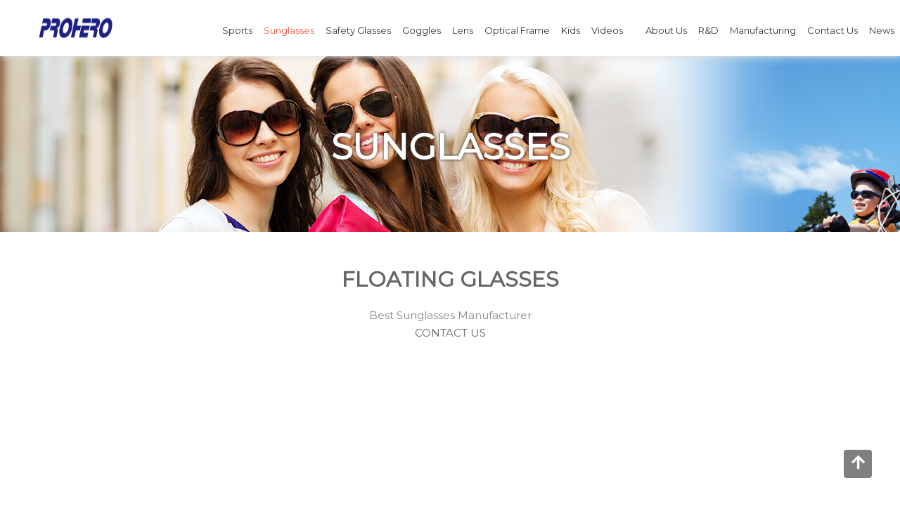

--- FILE ---
content_type: text/html; charset=UTF-8
request_url: https://www.proherooptical.com/catelog_3/sub_12
body_size: 25518
content:
<!DOCTYPE html>
<html>
<head>
    <meta charset="UTF-8">
<meta name="viewport" content="width=device-width, initial-scale=1, shrink-to-fit=no">
<meta name="description" content="Prohero is a well-established eyewear manufacturer founded in 1995. The company specialized in manufacturing all kinds of sports eyewear, including water sports. Prohero provides floating glasses with multiple lens options, including Impact-resistant PC lens / Photochromic lens / Color Enhancing lens / Polarized lens, which give the good protection against strong sunlight and also reflection from water.">
<meta name="keywords" content="Floating Glasses">
<meta name="title" content="Floating Glasses |  PROHERO GROUP ">
<link rel="icon" href="/favicon.ico">
<title>Floating Glasses |  PROHERO GROUP </title>
<!-- Bootstrap core CSS -->
<link type="text/css" rel="stylesheet" href="/css/bootstrap.min.css" >
<link type="text/css" rel="stylesheet" href="https://fonts.googleapis.com/css?family=Montserrat&display=swap">
<link type="text/css" rel="stylesheet" href="https://use.fontawesome.com/releases/v5.6.1/css/all.css" integrity="sha384-gfdkjb5BdAXd+lj+gudLWI+BXq4IuLW5IT+brZEZsLFm++aCMlF1V92rMkPaX4PP" crossorigin="anonymous">
<link type="text/css" rel="stylesheet" href="/css/animate.css" >
<link type="text/css" rel="stylesheet" href="/css/aos.css" >
<link type="text/css" rel="stylesheet" href="/css/hamburgers.css" >
<link type="text/css" rel="stylesheet" href="/css/ekko-lightbox.css" >
<link type="text/css" rel="stylesheet" href="/css/swiper.min.css">
<link type="text/css" rel="stylesheet" href="/css/base.css">
<link type="text/css" rel="stylesheet" href="/css/style.css">
<link type="text/css" rel="stylesheet" href="/vendors/sweetalert2/sweetalert2.min.css">
<link type="text/css" rel="stylesheet" href="/css/twentytwenty.css">
<meta name="google-site-verification" content="VNUKENE1DU7nlKJsw72M1cV27n6uD8Lk7waVzer9Zk8" />

<!-- Global site tag (gtag.js) - Google Analytics -->
<!--
<script async src="https://www.googletagmanager.com/gtag/js?id=UA-54388807-1"></script>
<script>
  window.dataLayer = window.dataLayer || [];
  function gtag(){dataLayer.push(arguments);}
  gtag('js', new Date());

  gtag('config', 'UA-54388807-1');
</script>
-->

<!-- Google Tag Manager -->
<script>(function(w,d,s,l,i){w[l]=w[l]||[];w[l].push({'gtm.start':
new Date().getTime(),event:'gtm.js'});var f=d.getElementsByTagName(s)[0],
j=d.createElement(s),dl=l!='dataLayer'?'&l='+l:'';j.async=true;j.src=
'https://www.googletagmanager.com/gtm.js?id='+i+dl;f.parentNode.insertBefore(j,f);
})(window,document,'script','dataLayer','GTM-MN84GZD');</script>
<!-- End Google Tag Manager -->

<!-- Google tag (gtag.js) -->
<script async src="https://www.googletagmanager.com/gtag/js?id=G-ZCZ1PXH7WQ"></script>
<script>
  window.dataLayer = window.dataLayer || [];
  function gtag(){dataLayer.push(arguments);}
  gtag('js', new Date());

  gtag('config', 'G-ZCZ1PXH7WQ');
</script>


<script>
window.addEventListener('load', function () {
if (window.location.href.includes('/disclaimer/success')) {
gtag('event', '成功送出聯絡我們的表單');
}
});
</script>
<script> 
var total_page;
if (sessionStorage.getItem('total_page') != null) {
total_page = sessionStorage.getItem('total_page')
total_page++
sessionStorage.setItem('total_page', total_page)
} else {
total_page = 0
sessionStorage.setItem('total_page', total_page)
}

if (total_page == 3) { 
gtag('event', '瀏覽三頁以上')
}

</script>
</head>
<body>
    <header>
    <div class="container-menu-header">
        <div class="header_wrapper">
            <a href="/" class="logo">
                <img src="/images/logo02_1.png" title="PROHERO" alt="PROHERO">
            </a>
            <div class="btn_show_menu_mobile hamburger hamburger--squeeze">
                <span class="hamburger-box">
                    <span class="hamburger-inner"></span>
                </span>
            </div>
            <!-- <div class="wrap_menu wrap_side_menu"> -->
            <div class="wrap_menu">
                <nav class="menu side_menu">
                    <ul class="main_menu">
                                                <li class="menu_mo">
                            <a href="/catelog_25">Sports</a>
                                                        <ul class="sub_menu">
                                                            <li><a href="/catelog_25/sub_27">Cycling Glasses</a></li>
                                                            <li><a href="/catelog_25/sub_26">Sports Sunglasses</a></li>
                                                        </ul>
                            <i class="arrow_main_menu fa fa-angle-right" aria-hidden="true"></i>
                                                    </li>
                                                <li class="menu_mo">
                            <a href="/catelog_3">Sunglasses</a>
                                                        <ul class="sub_menu">
                                                            <li><a href="/catelog_3/sub_10">Fashion Sunglasses</a></li>
                                                            <li><a href="/catelog_3/sub_6">Watershades</a></li>
                                                            <li><a href="/catelog_3/sub_12">Floating Glasses</a></li>
                                                            <li><a href="/catelog_3/sub_38">OTG / Fit over</a></li>
                                                        </ul>
                            <i class="arrow_main_menu fa fa-angle-right" aria-hidden="true"></i>
                                                    </li>
                                                <li class="menu_mo">
                            <a href="/catelog_1">Safety Glasses</a>
                                                        <ul class="sub_menu">
                                                            <li><a href="/catelog_1/sub_4">Military Eyewear/Goggles</a></li>
                                                            <li><a href="/catelog_1/sub_15">Industrial Safety Eyewear</a></li>
                                                            <li><a href="/catelog_1/sub_14">RX Safety Eyewear</a></li>
                                                            <li><a href="/catelog_1/sub_13">Sport Safety Eyewear</a></li>
                                                            <li><a href="/catelog_1/sub_5">ASTM Safety F803</a></li>
                                                            <li><a href="/catelog_1/sub_37"> Farming indoor safety glasses</a></li>
                                                        </ul>
                            <i class="arrow_main_menu fa fa-angle-right" aria-hidden="true"></i>
                                                    </li>
                                                <li class="menu_mo">
                            <a href="/catelog_8">Goggles</a>
                                                        <ul class="sub_menu">
                                                            <li><a href="/catelog_8/sub_20">MX Goggles</a></li>
                                                            <li><a href="/catelog_8/sub_19">Ski Goggles</a></li>
                                                        </ul>
                            <i class="arrow_main_menu fa fa-angle-right" aria-hidden="true"></i>
                                                    </li>
                                                <li class="menu_mo">
                            <a href="/catelog_24">Lens</a>
                                                        <ul class="sub_menu">
                                                            <li><a href="/catelog_24/sub_30">All Weather Color Enhancing</a></li>
                                                            <li><a href="/catelog_24/sub_41">Color Enhancing Lens</a></li>
                                                            <li><a href="/catelog_24/sub_32">Treatment</a></li>
                                                            <li><a href="/catelog_24/sub_29">Photochromic</a></li>
                                                            <li><a href="/catelog_24/sub_28">Specification</a></li>
                                                        </ul>
                            <i class="arrow_main_menu fa fa-angle-right" aria-hidden="true"></i>
                                                    </li>
                                                <li class="menu_mo">
                            <a href="/catelog_7">Optical Frame</a>
                                                        <ul class="sub_menu">
                                                            <li><a href="/catelog_7/sub_16">Optical Frame</a></li>
                                                            <li><a href="/catelog_7/sub_17">Reading Glasses</a></li>
                                                            <li><a href="/catelog_7/sub_18">Optical Sports Frame</a></li>
                                                        </ul>
                            <i class="arrow_main_menu fa fa-angle-right" aria-hidden="true"></i>
                                                    </li>
                                                <li class="menu_mo">
                            <a href="/catelog_9">Kids</a>
                                                        <ul class="sub_menu">
                                                            <li><a href="/catelog_9/sub_22">Kids Snow goggles</a></li>
                                                            <li><a href="/catelog_9/sub_21">Kids Sunglasses</a></li>
                                                        </ul>
                            <i class="arrow_main_menu fa fa-angle-right" aria-hidden="true"></i>
                                                    </li>
                                                <li class="menu_mo">
                            <a href="/catelog_40">Videos</a>
                                                    </li>
                                                <li class="menu_mo">
                            <a href="/catelog_33"></a>
                                                        <ul class="sub_menu">
                                                            <li><a href="/catelog_33/sub_36">Safety goggles </a></li>
                                                        </ul>
                            <i class="arrow_main_menu fa fa-angle-right" aria-hidden="true"></i>
                                                    </li>
                                                <li class="menu_mo">
                            <a href="/company/about_us">About Us</a>
                                                        <ul class="sub_menu">
                                                                <li><a href="/company/about_us">About us</a></li>
                                                            <li><a href="/company/service">Service</a></li>
                                                            <li><a href="/company/market">Market</a></li>
                                                            <li><a href="/company/social">Social responsibility policy announcement</a></li>
                                                        </ul>
                            <i class="arrow_main_menu fa fa-angle-right" aria-hidden="true"></i>
                                                    </li>
                        <li class="menu_mo">
                            <a href="/rd/certification">R&amp;D</a>
                                                        <ul class="sub_menu">
                                                                <li><a href="/rd/certification">Certification</a></li>
                                                            <li><a href="/rd/testing_lab">Testing Lab</a></li>
                                                            <li><a href="/rd/professional_team">Professional Team</a></li>
                                                        <li><a href="/rd/patent">Patent</a></li>
                            </ul>
                            <i class="arrow_main_menu fa fa-angle-right" aria-hidden="true"></i>
                                                    </li>
                        <li class="menu_mo">
                            <a href="/manufacturing/materials_lens">Manufacturing</a>
                                                        <ul class="sub_menu">
                                                                <li><a href="/manufacturing/materials_lens">Materials - Lens</a></li>
                                                            <li><a href="/manufacturing/materials_frame">Materials - Frame</a></li>
                                                            <li><a href="/manufacturing/production_process">Production Process</a></li>
                                                            <li><a href="/manufacturing/qcc">Quality Control & Certification</a></li>
                                                        </ul>
                            <i class="arrow_main_menu fa fa-angle-right" aria-hidden="true"></i>
                                                    </li>
                        <!-- <li class="menu_mo">
                            <a href="/company/about_us">About Us</a>
                                                        <ul class="sub_menu">
                                                                <li><a href="/company/about_us">About us</a></li>
                                                            <li><a href="/company/service">Service</a></li>
                                                            <li><a href="/company/market">Market</a></li>
                                                            <li><a href="/company/social">Social responsibility policy announcement</a></li>
                                                        </ul>
                            <i class="arrow_main_menu fa fa-angle-right" aria-hidden="true"></i>
                                                    </li> -->
                        <li class="menu_mo">
                            <a href="/contact/form">Contact Us</a>
                            <ul class="sub_menu">
                                <li><a href="/contact/form">Contact Form</a></li>
                                <li><a href="/contact/location">Location</a></li>
                            </ul>
                            <i class="arrow_main_menu fa fa-angle-right" aria-hidden="true"></i>
                        </li>
                        <li class="menu_mo">
                            <a href="/news">News</a>
                        </li>
                    </ul>
                </nav>
            </div>
        </div>
    </div>
</header>    <!-- Main  -->
    <main>
        <!-- Page Title -->
        <section class="pagetop bg_product2 Sunglasses aos-init aos-animate" data-aos="fade">
            <h1 data-aos="fade-down" data-aos-duration="1000" class="aos-init aos-animate">Sunglasses</h1>
        </section>
        <!-- content page -->
        <section class="page product">
            <div class="container">
                <h2>Floating Glasses</h2>
                <!-- Descripting -->
                <div class="se_desc"><p style="text-align: center;">Best Sunglasses Manufacturer<br />
<a href="https://www.proheroeyewear.com/contact/form">CONTACT US</a></p>

<p style="text-align: center;"><iframe allow="accelerometer; autoplay; clipboard-write; encrypted-media; gyroscope; picture-in-picture" allowfullscreen="" frameborder="0" height="315" src="https://www.youtube.com/embed/a3UMwmqmKk0" title="YouTube video player" width="560"></iframe><br />
<a href="https://www.proheroeyewear.com/catelog_40">More Videos</a></p>
</div>
                <div class="row">
                    <div class="col-sm-8">
                        <h4>Floating Glasses(Total 6)</h4>
                    </div>
                    <div class="col-sm-4 productselect form-group">
                        <select class="form-control" id="subcategory">
                                                        <option value="10" >Fashion Sunglasses</option>
                                                        <option value="6" >Watershades</option>
                                                        <option value="12" selected>Floating Glasses</option>
                                                        <option value="38" >OTG / Fit over</option>
                                                    </select>
                    </div>
                </div>
                <div class="product_list row"></div>
                <!-- Pagination -->
                <div class="pagination"></div>
            </div>
        </section>
    </main>
    <footer>
    <div class="footerinfo">
        <div class="fcontact col-12 col-md-4">
            <h4>Contact</h4>
            <div>
                <p>
                    Tel: 886-6-3840100<br>
                    Fax: 886-6-3840600<br>
                    Mail: <a href="mailto: "> </a><br>
                    Skype:  Prohero_rob<br>
                    Address: No. 399 Pen Tian Road Sec. 2 Tainan Technology Industrial Park Tainan City 70955 Taiwan                </p>
            </div>
        </div>
        <div class="flink col-6 col-md-2">
            <h4>About Us</h4>
                        <ul>
                                <li><a href="/company/about_us" >About us</a></li>
                                <li><a href="/company/service" >Service</a></li>
                                <li><a href="/company/market" >Market</a></li>
                                <li><a href="/company/social" >Social responsibility policy announcement</a></li>
                            </ul>
                    </div>
        <div class="flink col-6 col-md-2">
            <h4>Categories</h4>
            <ul>
                                <li><a href="/catelog_25">Sports</a></li>
                                <li><a href="/catelog_3">Sunglasses</a></li>
                                <li><a href="/catelog_1">Safety Glasses</a></li>
                                <li><a href="/catelog_8">Goggles</a></li>
                                <li><a href="/catelog_24">Lens</a></li>
                                <li><a href="/catelog_7">Optical Frame</a></li>
                                <li><a href="/catelog_9">Kids</a></li>
                                <li><a href="/catelog_40">Videos</a></li>
                                <li><a href="/catelog_33"></a></li>
                            </ul>
        </div>
        <div class="flink col-6 col-md-2">
            <h4>Help</h4>
                        <ul>
                                <li><a href="https://www.proheroeyewear.com/disclaimer/lens" target="_blank">Social responsibility policy announcement</a></li>
                                <li><a href="https://issuu.com/2013ziv/docs/prohero" target="_blank">Introduction Manual</a></li>
                                <li><a href="https://www.104.com.tw/company/1563mols?jobsource=n104bank1#info06" target="_blank">Career</a></li>
                            </ul>
                    </div>
        <div class="flink col-6 col-md-2">
            <h4>Disclaimer</h4>
                        <ul>
                                <li><a href="/disclaimer/recruit" >Recruit 徵才</a></li>
                            </ul>
                    </div>
    </div>
    <div class="footercopy">
        <div>
            Copyright 2026 Prohero Group Co., LTD. All rights reserved.
        </div>
    </div>
</footer>
<!-- go top -->
<div class="btntop" id="btntop">
    <a onclick="Animate2id('body'); return false" href="#">
        <span><i class="fa fa-arrow-up" aria-hidden="true"></i></span>
    </a>
</div>    <!-- Bootstrap core JavaScript -->
<script src="/js/jquery-3.2.1.min.js"></script>
<script src="/js/bootstrap.min.js"></script>
<script src="/js/floatSb.js"></script>
<script src="/js/aos.js"></script>
<script src="/js/ekko-lightbox.js"></script>
<script src="/js/swiper.min.js"></script>
<script src="/js/main.js"></script>
<script src="/js/jquery.event.move.js"></script>
<script src="/js/jquery.twentytwenty.js"></script>
<script src="/vendors/sweetalert2/sweetalert2.all.min.js"></script>
<script type="text/javascript">
	// $(window).load(function() {
	// 	$(".tww").twentytwenty();
	// });
	// jQuery(document).ready(function($)
	// {
	//     $(".tww").twentytwenty();
	// })
	$(function(){
		$(".tww").twentytwenty();
		$('.menu_mo').each(function(k,v){
		var str = new RegExp('^/'+$(v).children('a').attr('href').split('/')[1]);
			if(location.pathname.match(str)!=null){
				$(this).addClass('active');
			}
		})
	})
</script>
 <script>var a = "Global site tag" </script>

<!-- Google Tag Manager (noscript) -->
<noscript><iframe src="https://www.googletagmanager.com/ns.html?id=GTM-MN84GZD"
height="0" width="0" style="display:none;visibility:hidden"></iframe></noscript>
<!-- End Google Tag Manager (noscript) -->
<!--Start of Tawk.to Script-->
<!--下面是線上客服小程式
<script type="text/javascript">
var Tawk_API=Tawk_API||{}, Tawk_LoadStart=new Date();
(function(){
var s1=document.createElement("script"),s0=document.getElementsByTagName("script")[0];
s1.async=true;
s1.src='https://embed.tawk.to/5ff55e2ba9a34e36b969876f/1erb7fmnr';
s1.charset='UTF-8';
s1.setAttribute('crossorigin','*');
s0.parentNode.insertBefore(s1,s0);
})();
</script>-->
<!--End of Tawk.to Script-->    <script type="text/javascript">
        $(function(){
        let ajaxurl = "/catelog_3/sub_12";
        var list = {limit:12};
        var currentpage = parseInt(location.hash.substring(1)) || 1;
        console.log(currentpage);
            function getitem(){
                $.ajax({
                    url: ajaxurl,
                    type: 'POST',
                    dataType: 'json',
                    data: {offset:((currentpage-1)*list.limit)},
                })
                .done(function(e) {
                    list = e;
                    drawpagination(list);
                })
                .fail(function() {
                    alert('發生錯誤，請重新整理')
                })
                .always(function(){

                });
            }
            function totalpage(total,limit){
                return Math.ceil(list.total/list.limit) == 0 ? 1 : Math.ceil(list.total/list.limit);
            }
            
            function drawpagination(obj){
            let str='',
                total_page  = totalpage(obj);
                str += '<a href="#" class="prevpage"><i class="fas fa-arrow-left"></i></a>';
                for(let i = 1 ; i <= total_page ; i++){
                    str += '<a '+(currentpage==i?'class="active"':'')+' href="#">'+i+'</a>'
                }
                str += '<a href="#" class="nextpage"><i class="fas fa-arrow-right"></i></a>';
                $('.pagination').html(str);
                //$('.page_box .pageitem').eq(currentpage+1).addClass('active');
                drawlist(obj.list);
                $('.pagination a').unbind().click(function(e){
                    if($(this).hasClass('prevpage')){
                        if(currentpage - 1 < 1){
                            return false;
                        }else{
                            currentpage--;
                        }
                    }else if($(this).hasClass('nextpage')){
                        if(currentpage + 1 > total_page){
                            return false;
                        }else{
                            currentpage++;
                        }
                    }else{
                        currentpage = parseInt($(this).text());
                    }
                    location.hash = currentpage;
                    scrollTo(0,$('.container > h2').offset().top);
                    getitem();
                    return false;
                })
            }
            function drawlist(data){
            let str ='';
                if(data.length > 0){
                    $.each(data,function(k,v){
                        str += '<div class="col-6 col-sm-4 col-md-3 product_item aos-init'+(k<=7?'aos-animate':'')+'" data-aos="fade-up">'+
                                    '<div class="product_img box_shadow hovimg-zoom">'+
                                        '<a href="/catelog_3/sub_12/product_'+v.id+'">'+
                                            '<img src="'+(/^http/.test(v.img)?v.img:'/'+v.img)+'" alt="'+v.name+'" title="'+v.name+'" class="img-fluid">'+
                                        '</a>'+
                                    '</div>'+
                                    '<div class="product_title">'+v.name+'</div>'+
                                '</div>';
                    })
                    $('.product_list').html(str);
                }
            }
            getitem();
            //drawpagination(list);
            $('#subcategory').change(function(){
                window.location = '/catelog_3/sub_'+$(this).val();
            })
        })
        
    </script>
</body>
</html>

--- FILE ---
content_type: text/css
request_url: https://www.proherooptical.com/css/base.css
body_size: 13539
content:
body,
html {
    height: 100%;
    font-family: 'Montserrat', sans-serif, Arial;
    font-weight: 400;
}

body {
    font-family: 'Montserrat', sans-serif, Arial;
    font-size: 1rem;
    line-height: 1.5;
    color: #212529;
    background-color: #fff;
}

a {
    font-family: 'Montserrat', sans-serif, Arial;
    font-weight: 400;
    font-size: 15px;
    line-height: 1.7;
    color: #666666;
    margin: 0px;
    transition: all 0.4s;
}

a:focus {
    outline: none !important;
}

a:hover {
    text-decoration: none;
    color: #e65540;
}
:root {
    --phpink: #e65540;
    --phblue: #1ba5e5;
    --phyellow: #ffc107;
}
h1,
h2,
h3,
h4,
h5,
h6 {
    margin: 0px;
}

p {
    font-family: 'Montserrat', sans-serif, Arial;
    font-size: 15px;
    line-height: 1.7;
    color: #888888;
}

ul,
li {
    margin: 0;
    padding: 0;
    list-style-type: none;
}

input {
    outline: none;
    border: none;
}

textarea {
    outline: none;
}

input:focus::-webkit-input-placeholder {
    color: transparent;
}

input:focus:-moz-placeholder {
    color: transparent;
}

input:focus::-moz-placeholder {
    color: transparent;
}

input:focus:-ms-input-placeholder {
    color: transparent;
}

textarea:focus::-webkit-input-placeholder {
    color: transparent;
}

textarea:focus:-moz-placeholder {
    color: transparent;
}

textarea:focus::-moz-placeholder {
    color: transparent;
}

textarea:focus:-ms-input-placeholder {
    color: transparent;
}

button {
    outline: none !important;
    border: none;
    background: transparent;
}

button:hover {
    cursor: pointer;
}
.img-fluid {
    /*width: 100%;*/
}
.dis-block {
    display: block;
}

.hovimg-zoom {
    display: block;
    overflow: hidden;
}

.hovimg-zoom img {
    width: 100%;
    transition: all 0.6s;
}
.hovimg-zoom:hover img {
    transform: scale(1.1);
}

/*  header  */

header {
    position: fixed;
    width: 100%;
    height: 80px;
    transition: all 0.3s;    
    box-shadow: 1px 1px 10px #ddd;
    z-index: 1040;
}
main{
    padding-top: 80px;
}

.header_wrapper {
    display: -ms-flexbox;
    display: flex;
    flex-wrap: wrap;
    width: 100%;
    height: 80px;
    background-color: white;
    justify-content: center;
    align-items: center;
    position: relative;
    transition: all 0.3s;
}

/*  footer  */
footer {
    background-color: #f0f0f0;
    padding: 45px;
}

.footerinfo {
    display: flex;
    flex-wrap: wrap;
    padding-bottom: 90px;
}

.footerinfo h4 {    
    font-size: 15px;
    font-weight: bold;
    color: #222222;
    line-height: 1.5;
    text-transform: uppercase;
    padding-bottom: 30px;
}

.footerinfo div p {
    max-width: 482px;    
    font-size: 13px;
    color: #555555;
    line-height: 1.8;
}

.fcontact,
.flink {
    padding: 30px 15px 0;
}

.flink ul li {
    padding-bottom: 9px;
}

.flink ul li a {
    font-family: 'Montserrat', sans-serif, Arial;
    font-size: 13px;
    color: #555555;
    line-height: 1.8;
}
.flink ul li a:hover {   
    color: #e65540;
}

.footercopy {    
    font-size: 13px;
    color: #888888;
    line-height: 1.8;
    text-align: center;
    padding: 0 15px;
}

.btntop {
    display: flex;
    position: fixed;
    width: 40px;
    height: 40px;
    bottom: 40px;
    right: 40px;
    background-color: black;
    opacity: 0.5;
    justify-content: center;
    align-items: center;
    z-index: 1000;
    border-radius: 4px;
    transition: all 0.4s;
    -webkit-transition: all 0.4s;
    -o-transition: all 0.4s;
    -moz-transition: all 0.4s;
}

.btntop span {
    font-size: 22px;
    color: white;
    line-height: 1em;
}

.btntop:hover {
    opacity: 1;
    cursor: pointer;
    background-color: #e65540;
}

/*  index  product  */
.product{
    background-color: #f0f0f0;
    padding-top: 45px;
    padding-bottom: 45px;
}
.sec-title{
  padding-bottom: 30px;
}
.sec-title h3 {
    text-align: center;
    font-size: 30px;
    font-weight: bold;
    color: #222222;
    line-height: 1.2;
    text-transform: uppercase;
}
.productblock{
    margin-left: auto;
    margin-right: auto;
    padding-left: 5px;
    padding-right: 5px;
}
.pblockb{
    position: relative;
    margin-bottom: 10px;
}
.pblockbbtn {
    width: 180px;
    position: absolute;
    left: 50%;    
    transform: translateX(-50%);
    bottom: 20px;
    box-shadow: 0 1px 3px 0px rgba(0, 0, 0, 0.1);    
}
.pblockbbtn a{
  font-family: 'Montserrat', sans-serif, Arial;
    font-size: 16px;
    color: #333333;
    text-transform: uppercase;
  background-color: rgba(255,255,255,0.95);
  width: 100%;
    height: 46px;
    display: flex;
    justify-content: center;
    align-items: center;
    /*transition: all 0.4s;*/
}
.pblockbbtn a:hover{
    color: #e65540;
}


/*  index  news  */
.news {
    background-color: #fff;
    padding-top: 40px;
    padding-bottom: 65px;
}

.newslist {
    padding-bottom: 30px;
}

.newslist-block {}

.newslist-img {}

.newslist-txt {
    padding-top: 14px;
}

.newslist-con h4 {
    padding-bottom: 7px;
}

.newslist-con h4 a {
    font-family: 'Montserrat', sans-serif, Arial;
    font-size: 16px;
    color: #333333;
    line-height: 1.5;
}
.newslist-con h4 a:hover{
    color: #e65540;
}
.newsdate{
    font-size: 13px;
    color: #555555;
    line-height: 1.8;
}
.newstxt{
    font-size: 13px;
    color: #888888;
    line-height: 1.8;
    padding-top: 16px;
}
/*  page  */
.pagetop{
    width: 100%;
    height: 250px;
    padding:50px 15px 40px;
    background-repeat: no-repeat;
    background-position: center 0;
    background-size: cover;
    display: flex;
    flex-direction: column;
    align-items: center;
    justify-content: center;
}
.pagetop h1{
    font-size: 50px;
    color: #fff;
    text-shadow: 0 0 4px #3c3c3c;
    line-height: 1.2;
    text-transform: uppercase;
    text-align: center;
    font-weight: bold;
}
.bg_product{
    background: url(../images/top_pic_01.jpg) center top no-repeat;
}
.bg_product2{
    background: url(../images/top_pic_02.jpg) center top no-repeat;
}
.bg_product3{
    background: url(../images/top_pic_09.jpg) center top no-repeat;
}
.bg_company,.bg_service,.bg_about{
    background: url(../images/top_pic_03.jpg) center top no-repeat;
}
.bg_manufacturing{
    background: url(../images/top_pic_04.jpg) center top no-repeat;
}
.bg_rd{
    background: url(../images/top_pic_05.jpg) center top no-repeat;
}
.bg_news{
    background: url(../images/top_pic_06.jpg) center top no-repeat;
}
.bg_contact{
    background: url(../images/top_pic_07.jpg) center top no-repeat;
}
.bg_other,.bg_disclaimer{
    background: url(../images/top_pic_08.jpg) center top no-repeat;
}
.bg_product.Sunglasses,.bg_product2.Sunglasses,.bg_product3.Sunglasses{
	background: url(../images/top_pic_sunglasses.jpg) center top no-repeat;
}
.bg_product.Safety,.bg_product2.Safety,.bg_product3.Safety{
	background: url(../images/top_pic_safety.jpg) center top no-repeat;
}
.bg_product.Optical,.bg_product2.Optical,.bg_product3.Optical{
	background: url(../images/top_pic_optical.jpg) center top no-repeat;
}
.bg_product.Kids,.bg_product2.Kids,.bg_product3.Kids{
	background: url(../images/top_pic_kids.jpg) center top no-repeat;
}
.bg_product.Goggles,.bg_product2.Goggles,.bg_product3.Goggles{
	background: url(../images/top_pic_goggles.jpg) center top no-repeat;
}
.bg_product.Medical,.bg_product2.Medical,.bg_product3.Medical{
    background: url(../images/top_pic_medical.jpg) center top no-repeat;
}

.se_desc{
    padding-bottom: 30px;
}


.page{
    background-color: #fff;
    padding: 50px 0;
}
.page h2{
    font-size: 30px;
    line-height: 1.2;
    text-transform: uppercase;
    text-align: center;
    font-weight: bold;
    padding-bottom: 36px;
    color: #666;
}
.page.product h2{
    padding-bottom: 20px; 
}
.page h4{
    padding-bottom: 15px;
    padding-top: 15px;
}
.page h4:first-child{
    padding-top: 0;
}
.pbtm{
    padding-bottom: 30px;
}
.framewrapper {
    position: relative;
    padding-bottom: 56.25%;
    /* 16:9 */
    padding-top: 25px;
    height: 0;
}

.framewrapper video,
.framewrapper iframe {
    position: absolute;
    top: 0;
    left: 0;
    width: 100%;
    height: 100%;
}
.phbtn{
    border: none;
    border-radius:25px;
    background-color:  #222; 
    /*width: 100%;*/
    height: 46px;
    padding: 0 30px;
    font-family: 'Montserrat', sans-serif, Arial;
    font-size: 16px;
    color: white;
    text-transform: uppercase;
    display: flex;
    justify-content: center;
    align-items: center;    
    transition: all 0.4s;
}
.phbtn:hover{
    background-color: #1ba5e5;
}
/* pagination */
.pagination {
    display: flex;   
    align-items: center;
    justify-content: center;
    flex-wrap: wrap;
    margin-right: -6px;
    margin-left: -6px;
    padding-right: 0;
    padding-left: 0;
    list-style: none;
    border-radius: .25rem;
}
.pagination a {
    font-family: 'Montserrat', sans-serif, Arial;
    font-size: 13px;
    font-weight: 400;
    line-height: 1.7;
    color: #808080;
    width: 36px;
    height: 36px;
    border-radius: 25px;
    border: 1px solid #eeeeee;
    margin: 6px;
    display: flex;
    justify-content: center;
    align-items: center;
    transition: all 0.4s;
    touch-action: manipulation;
}
.pagination a:hover {
    background-color: #222222;
    color: white;
}
.pagination a.active {
    background-color: #222222;
    color: white;
}

/* backbtn */
.back{
    margin: 30px 0;
}
.back a {
    font-family: 'Montserrat', sans-serif, Arial;
    font-size: 15px;
    font-weight: 400;
    line-height: 1.7;
    color: #fff;
    width: auto;
    height: 36px;
    padding: 10px 30px;
    border-radius: 30px;    
    background-color: #222;
    margin: 6px;    
    text-align: center;
    transition: all 0.4s;
    touch-action: manipulation;
}
.back a:hover {
    background-color: #1ba5e5;
    color: white;
}
.close{
    font-size: 2.5rem;
}

.ekko-lightbox-nav-overlay a img{
    max-width: 50px;
}
.ekko-lightbox-nav-overlay a:last-child{
    justify-content: flex-end;
}
.ekko-lightbox a:hover {   
    background-color: rgba(0,0,0,.05);
}
.box_shadow{
    box-shadow: 1px 1px 5px #eee;
}

/*  product */
.productcat_list{   
    
}
.productcat_item{
    margin-bottom: 20px; 
}
.productcat_img{
    display: flex;
    justify-content: center;
    align-items: center;
    border: 1px solid #ddd;
    margin-bottom: 10px;
}
.productcat__title {
    font-size: 15px;
    color: #333;
}
.product_list{   
    
}
.product_item{
    margin-bottom: 20px; 
}
.product_img{
    display: flex;
    justify-content: center;
    align-items: center;
    border: 1px solid #ddd;
    margin-bottom: 10px;
}
.product__title {
    font-size: 15px;
    color: #333;
}
.page .product_detail h4 {
    color: #1ba5e5;
}

.pro_item{    
    padding-bottom: 15px;
    padding-top: 15px;
    border-top: 1px solid #e6e6e6;    
}
.pro_item h5{
    font-size: 16px;
    color: #222222;
    line-height: 1.5;
    font-weight: 700;
    display: flex;
    justify-content: space-between;
    align-items: center;
    transition: all 0.4s;
    cursor: pointer;
}
.pro_con{    
    padding-bottom: 23px;
    padding-top: 15px;
}
.pro_catitem span {
    display: inline-block;
    margin-right: 10px;
    background-color: #ddd;
    padding: 5px 20px;
    border-radius: 20px;
    font-size: 13px;
    margin: 0 5px 13px 0;
}
.pro_catitem span a{
    font-size: 13px;
}
.pro_con li{
    display: inline-block;
    margin: 0 5px 13px 0;
    width: 80px;
}

/*  news */
.news-con .newsdate{
    font-size: 15px;
    color: #e65540;
}

/*  Manufacturing */
.manu_list{
    border-left: 4px solid #eee;
    padding-left: 20px;    
    padding-bottom: 0;
    margin-left: 10px;
    margin-bottom: 20px; 
    font-size: 15px;
    line-height: 2;
}
.manu_list2 li {
    width: auto;    
    display: inline-block;
    color: #222;
    background-color: #eee;
    padding: 5px 26px;
    border-radius: 20px;
    margin-right: 10px;
    margin-bottom: 10px;
}
.manu_list2 li:hover{
    background-color: #ccc;
}
.qcc_img{
    border: 1px solid #ddd;
}
.qcc_item {
    margin-bottom: 25px;
}
.qcc_name{
    padding-top: 10px;
    font-size: 15px;
    color: #555;
    line-height: 1.5;
}

/* rd */
.rd_list{
    border-left: 4px solid #eee;
    padding-left: 20px;    
    padding-bottom: 0;
    margin-left: 10px;
    margin-bottom: 20px; 
    font-size: 13px;
    line-height: 2;
}
.patent_list{
    
}
.rdselect{
    
}
.patent_item{
    margin-bottom: 20px; 
}
.patent_img{
    height: 200px;
    padding: 10px;
    display: flex;
    justify-content: center;
    align-items: center;
    border: 1px solid #ddd;
    margin-bottom: 10px;
}
.patent_date {
    font-size: 13px;
    color: #999;
}
.patent_number {
    font-size: 13px;
    color: #1ba5e5;
}
.patent_title {
    font-size: 13px;
    color: #333;
}

/* company */
.his_year { 
    margin-top: 15px;
    margin-left: 10px;
    padding-left: 20px;
    border-left: 2px solid #eee;
}
.his_year dt{
    color: #e75454;
}
.his_year dd{
    color: #888;
    font-style: italic;
}
ul.company_list{
    padding-bottom: 20px;
}
ul.company_list li {
    margin-bottom: 10px;
}

/* contact */
.contact_info_txt{
    padding-top: 40px;
}
.contact_info_txt dd{
    padding-bottom: 5px;
}
.contact_form{
    width: 100%;
    padding: 20px;
}
.contact_form label.formstar{
    color: #e65540;
}
.custom-radio {
    margin-right: 30px;
}

/* 0427 新增 TREATMENT */

.comm_layout img{
    width: 100%;
}
.comm_layout + .qcc_name{
    text-align: center;
}
.comm_layout_title {
    font-weight: bold;
    color: #ff9600;
}

--- FILE ---
content_type: text/css
request_url: https://www.proherooptical.com/css/style.css
body_size: 8244
content:


@media (min-width: 1240px) {
	.wrap_menu{
		max-width:1100px;
	}
}
@media (min-width:1100px) and (max-width:1239px) {
	.wrap_menu{
		max-width:960px;
	}
}
/*  992以上  */
@media (min-width: 992px) {
	.logo {
	    display: block;
	    position: absolute;
	    left: 52px;
	    top: 50%;
	    transform: translateY(-50%);
	}
	.hamburger {
		display: none;
	}
	
    .main_menu {
        list-style-type: none;
        margin: 0px;
        display: flex;
        flex-wrap: wrap;
        align-items: center;
        justify-content: center;
    }

    .main_menu li {
        position: relative;
    }

    .main_menu>li {
        display: block;
        position: relative;
        padding-top: 5px;
        padding-bottom: 0;
        padding-left: 15px;
        padding-right: 15px;
    }

    .main_menu>li>a {
        font-family: 'Montserrat', sans-serif, Arial;
        font-size: 15px;
        color: #333333;
        padding: 0;
        border-bottom: 1px solid transparent;
    }
    
    .main_menu>li:hover>a {
        text-decoration: none;
        border-bottom: 1px solid #333333;
    }

    li.active>a {
        color: #e65540;
    }
    i.arrow_main_menu{
        display: none;
    }
    .main_menu>li>.sub_menu {
        position: absolute;
        top: 100%;
        left: -50%;        
    }
    /*.main_menu>li>.sub_menu {
        top: 100%;
        left: 0;        
    }*/

    .main_menu>li:hover>.sub_menu {
        visibility: visible;
        opacity: 1;
        z-index: 1101;
    }

    .sub_menu {
        list-style-type: none;
        position: absolute;
        z-index: 1100;
        top: 0;
        left: 100%;
        width: 230px;
        background-color:  #1ba5e5;
        opacity: 0;
        visibility: hidden;
        padding-top: 10px;
        padding-bottom: 10px;
        transition: all 0.4s;
    }

    .sub_menu li,
    .sub_menu a {        
        font-family: 'Montserrat', sans-serif, Arial;
        font-size: 14px;
        color: white;
    }
    .sub_menu a{
        display: inline-block;
        padding: 10px;
    }

    /*.sub_menu li {
        transition: all 0.3s;
    }*/
    
    .sub_menu a:hover {
        color: #ff0;
    }
}
@media (min-width:992px) and (max-width:1099px) {
    .header_wrapper{
        justify-content: flex-end;
    }
    .wrap_menu{
		max-width:800px;
	}
    .main_menu>li{
        padding-left: 5px;
        padding-right: 5px;
    }
    .main_menu>li>a{
        font-size: 13px;
    }
    .bg_news{
        background-position: left top;
    }    
    .bg_product.Sunglasses,.bg_product2.Sunglasses,.bg_product3.Sunglasses{
        background-position: left top;
    }
    .bg_product.Safety,.bg_product2.Safety,.bg_product3.Safety{
        background-position: left top;
    }
    .bg_product.Optical,.bg_product2.Optical,.bg_product3.Optical{
        background-position: left top;
    }
    .bg_product.Kids,.bg_product2.Kids,.bg_product3.Kids{
        background-position: left top;
    }
    .bg_product.Goggles,.bg_product2.Goggles,.bg_product3.Goggles{
        background-position: left top;
    }
}
@media (min-width:1100px) and (max-width:1299px) {
    .header_wrapper{
        justify-content: flex-end;
    }    
    .main_menu>li{
        padding-left: 8px;
        padding-right: 8px;
    }
    .main_menu>li>a{
        font-size: 13px;
    }
    .bg_news{
        background-position: left top;
    }    
    .bg_product.Sunglasses,.bg_product2.Sunglasses,.bg_product3.Sunglasses{
        background-position: left top;
    }
    .bg_product.Safety,.bg_product2.Safety,.bg_product3.Safety{
        background-position: left top;
    }
    .bg_product.Optical,.bg_product2.Optical,.bg_product3.Optical{
        background-position: left top;
    }
    .bg_product.Kids,.bg_product2.Kids,.bg_product3.Kids{
        background-position: left top;
    }
    .bg_product.Goggles,.bg_product2.Goggles,.bg_product3.Goggles{
        background-position: left top;
    }
}
@media (min-width:1300px) and (max-width:1400px) {
    .header_wrapper{
        justify-content: flex-end;
    } 
    .main_menu>li>a{
        font-size: 14px;
    }
}

/*  991以下  */
@media (max-width: 991px) {

	.logo {
        display: block;
        margin-left: 15px;
    }
    header,
    .header_wrapper{
        height: 66px;
        justify-content: space-between;
    }
    main{
        padding-top: 66px;
    }
    .hamburger {
    	display: block;
        transform: scale(0.8);
        margin-top: 5px;
    }

    .wrap_menu {
        width: 100%;
        background-color: white;
        display: none;
        border-top: 1px solid #ececec;
        z-index: 10000;
    }

    .side_menu {
        width: 100%;
    }

    .side_menu li {
        list-style-type: none;        
    }

    .side_menu .main_menu {
        margin-bottom: 0;
    }

    .menu_mo {
        background-color: #1ba5e5;
    }

    .side_menu .main_menu>li>a {
        padding-left: 20px;
        font-family: 'Montserrat', sans-serif, Arial;
        font-size: 15px;
        color: white;
        line-height: 2.86;
    }

    .side_menu .main_menu>li {
        color: white;
        position: relative;
    }


    .side_menu .main_menu .arrow_main_menu {
        font-size: 14px;
        position: absolute;
        right: 20px;
        top: 5px;
        padding: 10px;
        transition: all 0.4s !important;
    }

    .side_menu .main_menu .arrow_main_menu:hover {
        cursor: pointer;
    }

    .turn_arrow {
        transform: rotate(90deg);
    }

    .side_menu .sub_menu a {
        padding-left: 20px;
        font-family: 'Montserrat', sans-serif, Arial;
        font-size: 13px;
        color: #333333;
        line-height: 2.5;
    }

    .side_menu .sub_menu>li {
        padding-left: 12px;
        padding-top:
    }

    .side_menu .sub_menu a:hover {
        text-decoration: none;
        padding-left: 20px;
        color: #1ba5e5 !important;
    }

    .side_menu .sub_menu {
        background-color: white;
        display: none;
    }
    .pagetop{
        height: 160px;
    }
    .pagetop h1 {
        font-size: 30px;
    }
    .page h2{
        font-size: 22px;
    }
    .page h4{
        font-size: 18px;
        padding-bottom: 5px;
    }
    .pro_con li {
        width: 80px;
    }    
    .pblockbbtn{
        bottom: 15px;
        width: 120px;
    }
    .pblockbbtn a{
        font-size: 12px;
        height: 25px;
    }

    .bg_news{
        background-position: left center;
    }    
    .bg_product.Sunglasses,.bg_product2.Sunglasses,.bg_product3.Sunglasses{
        background-position: left center;
    }
    .bg_product.Safety,.bg_product2.Safety,.bg_product3.Safety{
        background-position: left center;
    }
    .bg_product.Optical,.bg_product2.Optical,.bg_product3.Optical{
        background-position: left center;
    }
    .bg_product.Kids,.bg_product2.Kids,.bg_product3.Kids{
        background-position: left center;
    }
    .bg_product.Goggles,.bg_product2.Goggles,.bg_product3.Goggles{
        background-position: left center;
    }

}



/*  576以下  */
@media (max-width: 575px) {
    .topbanner .swiper-slide img{
        height: 350px;
        object-fit: cover;
    }
    .product {        
        padding-top: 25px;
        padding-bottom: 25px;
    }
    .pagination a{
        width: 32px;
        height: 32px;
        margin: 3px;
    }
    .bg_news{
        background-position: -150px center;
    }    
    .bg_product.Sunglasses,.bg_product2.Sunglasses,.bg_product3.Sunglasses{
        background-position: -150px center;
    }
    .bg_product.Safety,.bg_product2.Safety,.bg_product3.Safety{
        background-position: -150px center;
    }
    .bg_product.Optical,.bg_product2.Optical,.bg_product3.Optical{
        background-position: -250px center;
    }
    .bg_product.Kids,.bg_product2.Kids,.bg_product3.Kids{
        background-position: -150px center;
    }
    .bg_product.Goggles,.bg_product2.Goggles,.bg_product3.Goggles{
        background-position: -150px center;
    }
}


/*  768以下  */
@media (max-width: 767px) {}

/*  704以下  */
@media (max-width: 704px) {}

/*  410以下  */
@media (max-width: 410px) {}

@media (max-width:1500px) {}

@media (min-width: 1420px) {}





--- FILE ---
content_type: text/javascript
request_url: https://www.proherooptical.com/js/floatSb.js
body_size: 1096
content:
$(window).on('load',function() {
    var $win = $(window),
        $ad = $('#float_Social').css('opacity', 0).show(), // 讓廣告區塊變透明且顯示出來
        _width = $ad.width(),
        _height = $ad.height(),
        _diffY = 100,
        _diffX = 10, // 距離右及上方邊距
        _moveSpeed = 800; // 移動的速度

    // 先把 #float_ad 移動到定點
    $ad.css({
        //top: _diffY, // 往上
        bottom: _diffY, // 往上
        //left: $win.width() - _width - _diffX,        
        opacity: 1,
        right: 0
    });

    // 幫網頁加上 scroll 及 resize 事件
    $win.bind('scroll resize', function () {
        var $this = $(this);

        // 控制 #float_ad 的移動
        $ad.stop().animate({
            bottom: _diffY - $this.scrollTop(), // 往上
            //top: 50+ _diffY,
            right: -$this.scrollLeft(),
            //top: _diffY, // 往上
            //left: $this.scrollLeft() + $this.width() - _width - _diffX+6

        }, _moveSpeed);
    }).scroll(); // 觸發一次 scroll()
});

--- FILE ---
content_type: text/javascript
request_url: https://www.proherooptical.com/js/main.js
body_size: 2777
content:
function Animate2id(id) {
    var sss = $(id).offset().top;
    $('html,body').animate({
        scrollTop: sss
    }, 1000);
}

AOS.init();



var swiper = new Swiper('.swiper-container', {
    slidesPerView: 1,
    loop: true,
    autoplay:true,
    speed:1000,
    pagination: {
        el: '.swiper-pagination',
        clickable: true,
    },
    navigation: {
        nextEl: '.swiper-button-next',
        prevEl: '.swiper-button-prev',
    },
});

//lightbox - show large picture
$('[data-toggle="lightbox"]').click(function(e) {
    e.preventDefault();
    $(this).ekkoLightbox({
        alwaysShowClose: false,
        leftArrow: '<img src="images/arr-l.svg">',
        rightArrow: '<img src="images/arr-r.svg">',
    })
})

//menu
var arrowMainMenu = $('.arrow_main_menu');
for (var i = 0; i < arrowMainMenu.length; i++) {
    $(arrowMainMenu[i]).on('click', function() {
        $(this).parent().find('.sub_menu').slideToggle();
        $(this).toggleClass('turn_arrow');
    })
}

$(window).ready(function() {
    if ($(window).width() >= 992) {
        $('.wrap_menu').css('display', 'block');
        if ($('.sub_menu').css('display') == 'none') {
            $('.sub_menu').css('display', 'block');
            $('.arrow_main_menu').removeClass('turn_arrow');
        }
    } else {
        //$('.wrap_menu').css('display', 'none');
        $('.wrap_menu').removeAttr("style");
        if ($('.sub_menu').css('display') == 'block') {
            $('.sub_menu').css('display', 'none');
            $('.arrow_main_menu').addClass('turn_arrow');
        }
        $('.btn_show_menu_mobile').on('click', function() {
            $(this).toggleClass('is-active');
            $('.wrap_menu').slideToggle();
        });
    }

    $(window).resize(function() {
        if ($(window).width() >= 992) {
            $('.wrap_menu').css('display', 'block');
            if ($('.sub_menu').css('display') == 'none') {
                $('.sub_menu').css('display', 'block');
                $('.arrow_main_menu').removeClass('turn_arrow');
            }
        } else {
            //$('.wrap_menu').css('display', 'none');
            $('.wrap_menu').removeAttr("style");
            if ($('.sub_menu').css('display') == 'block') {
                $('.sub_menu').css('display', 'none');
                $('.arrow_main_menu').addClass('turn_arrow');
            }
            $('.btn_show_menu_mobile').on('click', function() {
                $(this).toggleClass('is-active');
            //     $('.wrap_menu').slideToggle();
            });
            // if ($('.wrap_menu').css('display') == 'block') {
            //     $('.wrap_menu').css('display', 'none');
            // }
            //$('.btn_show_menu_mobile').toggleClass('is-active');
        }
    });
});